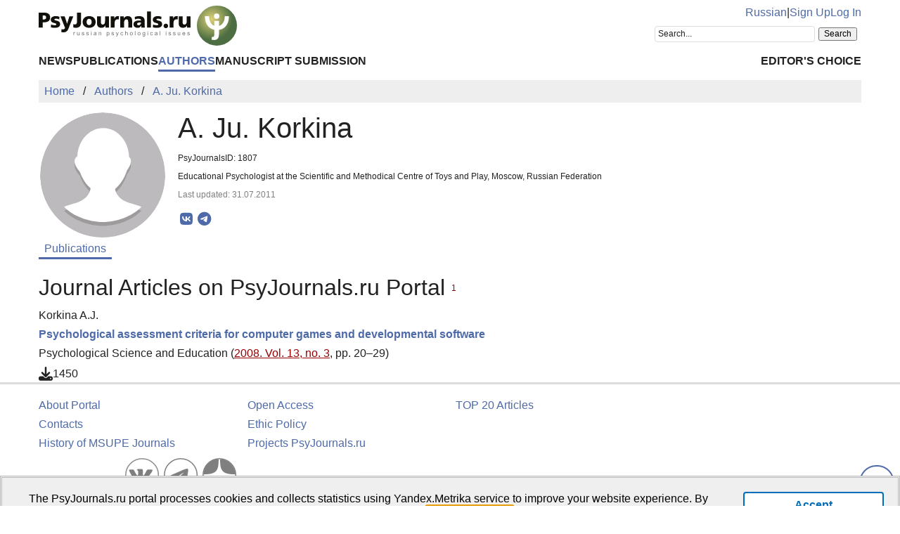

--- FILE ---
content_type: text/html; charset=UTF-8
request_url: https://psyjournals.ru/en/authors/1807
body_size: 5378
content:
<!DOCTYPE html>
<html lang="en">
<head>
    <meta charset="utf-8">
    <meta name="language" content="en-US">
    <title>A. Ju. Korkina — Publications | PsyJournals.ru</title>
    <link href="https://psyjournals.ru/en/authors/1807" rel="canonical"><link href="https://psyjournals.ru/en/authors/1807" rel="alternate" hreflang="en"><link href="https://psyjournals.ru/authors/1807" rel="alternate" hreflang="ru"><meta name="description" content="A. Ju. Korkina — author of articles at the Portal of Russian Psychological Publications PsyJournals.ru">    <meta name="viewport" content="width=device-width, initial-scale=1.0">
    <meta name="msapplication-TileColor" content="#da532c">
    <meta name="theme-color" content="#ffffff">
    <meta property="fb:app_id" content="893545660810673">
    <meta property="og:url" content="https://psyjournals.ru/en/authors/1807">
    <meta property="og:title" content="A. Ju. Korkina — Publications">
    <meta property="og:description" content="A. Ju. Korkina — author of articles at the Portal of Russian Psychological Publications PsyJournals.ru">
    <meta property="og:type" content="website">
    <meta property="og:image" content="https://psyjournals.ru/img/psyjournals_logo_short.png">
            <meta property="og:site_name" content="Portal of Russian Psychological Publications PsyJournals.ru">
    <meta property="og:locale" content="en_US">
    <link rel="stylesheet" href="/assets/static/fontawesome/css/all.min.css">
	<link rel="stylesheet" href="/css/normalize.min.css">
	<link rel="stylesheet" href="/css/app.css?2025102901">
        <link rel="icon" type="image/svg" sizes="120x120" href="/favicon-120x120.svg">
    <link rel="icon" type="image/png" sizes="120x120" href="/favicon-120x120.png">
    <link rel="icon" type="image/png" sizes="32x32" href="/favicon-32x32.png">
    <link rel="icon" type="image/png" sizes="16x16" href="/favicon-16x16.png">
    <link rel="apple-touch-icon" sizes="180x180" href="/apple-touch-icon.png">
    <link rel="manifest" href="/site.webmanifest">
    <link rel="mask-icon" href="/safari-pinned-tab.svg" color="#4d6e42">
    <link rel="image_src" href="https://psyjournals.ru/img/psyjournals_logo_short.png">
</head>
<body>
    <!-- Yandex.Metrika counter -->
<script>
   (function(m,e,t,r,i,k,a){m[i]=m[i]||function(){(m[i].a=m[i].a||[]).push(arguments)};
   m[i].l=1*new Date();k=e.createElement(t),a=e.getElementsByTagName(t)[0],k.async=1,k.src=r,a.parentNode.insertBefore(k,a)})
   (window, document, "script", "https://mc.yandex.ru/metrika/tag.js", "ym");

   ym(17971816, "init", {
        clickmap:true,
        trackLinks:true,
        accurateTrackBounce:true,
        webvisor:true
   });
</script>
<noscript><div><img src="https://mc.yandex.ru/watch/17971816" style="position:absolute; left:-9999px;" alt=""></div></noscript>
<!-- /Yandex.Metrika counter -->


<!--LiveInternet counter-->
<script><!--
new Image().src = "//counter.yadro.ru/hit?r"+
escape(document.referrer)+((typeof(screen)=="undefined")?"":
";s"+screen.width+"*"+screen.height+"*"+(screen.colorDepth?
screen.colorDepth:screen.pixelDepth))+";u"+escape(document.URL)+
";h"+escape(document.title.substring(0,80))+
";"+Math.random();//--></script>
<!--/LiveInternet-->

    <div class="skiplinks">
        <a class="sr-only sr-only-focusable" href="#maincontent">Skip to Main Content</a>
    </div>
    <div class="wrap">
        <div class="wrap-top">
            <header>
                <div class="container">
                    <div class="header-mobile d-md-none">
                        <nav class="top-nav">
                            <div class="top-nav-logo">
                                <a href="/en">
                                    <img class="top-site-logo" src="/img/psyjournals.ru_logo_small_on_lite.svg" alt="PsyJournals.ru Logo">
                                </a>
                            </div>
                            <div class="top-nav-area">
                                <div class="top-nav-links">
                                    <a href="/authors/1807">Russian</a>                                </div>
                                <div class="top-nav-buttons">
                                    <button class="sitemenus-toggle-button" aria-controls="sitemenus-nav-mobile" aria-expanded="false" aria-label="Site Menu"><i class="fa-solid fa-bars" aria-hidden="true" title="Site Menu"></i></button>
                                    <button class="sitesearch-toggle-button" aria-controls="sitesearch-nav-mobile" aria-expanded="false" aria-label="Site Search"><i class="fa-solid fa-magnifying-glass" aria-hidden="true" title="Site Search"></i></button>
                                </div>
                            </div>
                        </nav>
                        <div  id="sitesearch-nav-mobile" class="top-nav-search">
                                                                                                                <div class="ya-site-form ya-site-form_inited_no" style="max-width: 300px;" data-bem="{&quot;action&quot;:&quot;https://psyjournals.ru/en/search/&quot;,&quot;arrow&quot;:false,&quot;bg&quot;:&quot;transparent&quot;,&quot;fontsize&quot;:12,&quot;fg&quot;:&quot;#000000&quot;,&quot;language&quot;:&quot;en&quot;,&quot;logo&quot;:&quot;rb&quot;,&quot;publicname&quot;:&quot;Search on PsyJournals.ru&quot;,&quot;suggest&quot;:true,&quot;target&quot;:&quot;_self&quot;,&quot;tld&quot;:&quot;com&quot;,&quot;type&quot;:2,&quot;usebigdictionary&quot;:true,&quot;searchid&quot;:2581238,&quot;input_fg&quot;:&quot;#000000&quot;,&quot;input_bg&quot;:&quot;#ffffff&quot;,&quot;input_fontStyle&quot;:&quot;normal&quot;,&quot;input_fontWeight&quot;:&quot;normal&quot;,&quot;input_placeholder&quot;:&quot;Search...&quot;,&quot;input_placeholderColor&quot;:&quot;#222222&quot;,&quot;input_borderColor&quot;:&quot;#dddddd&quot;}"><form action="https://yandex.com/search/site/" method="get" target="_self" accept-charset="utf-8"><input type="hidden" name="searchid" value="2581238"><input type="hidden" name="l10n" value="en"><input type="hidden" name="reqenc" value="utf-8"><input type="search" name="text" value=""><input type="submit" value="Search"></form></div><style>.ya-page_js_yes .ya-site-form_inited_no { display: none; }</style><script>(function(w,d,c){var s=d.createElement('script'),h=d.getElementsByTagName('script')[0],e=d.documentElement;if((' '+e.className+' ').indexOf(' ya-page_js_yes ')===-1){e.className+=' ya-page_js_yes';}s.type='text/javascript';s.async=true;s.charset='utf-8';s.src=(d.location.protocol==='https:'?'https:':'http:')+'//site.yandex.net/v2.0/js/all.js';h.parentNode.insertBefore(s,h);(w[c]||(w[c]=[])).push(function(){Ya.Site.Form.init()})})(window,document,'yandex_site_callbacks');</script>
                        </div>
                        <div  id="sitemenus-nav-mobile" class="top-nav-menus">
                            <nav id="mainmenu-nav-mobile" class="mainmenu" aria-label="Main Menu"><ul class="mainmenu-primary-list"><li class="mainmenu-primary-list-item"><a href="/en/news" class="mainmenu-primary-list-item-link">News</a></li><li class="mainmenu-primary-list-item"><a href="/en/journals" class="mainmenu-primary-list-item-link">Publications</a></li><li class="mainmenu-primary-list-item mainmenu-primary-list-item-current"><a href="/en/authors" class="mainmenu-primary-list-item-link mainmenu-primary-list-item-link-current" aria-current="page">Authors</a></li><li class="mainmenu-primary-list-item"><a href="/en/manuscript_submission" class="mainmenu-primary-list-item-link">Manuscript Submission</a></li></ul><ul class="mainmenu-secondary-list"><li class="mainmenu-secondary-list-item"><a href="/en/featured_articles" class="mainmenu-secondary-list-item-link">Editor&#039;s Choice</a></li></ul></nav>                            <nav id="usermenu-nav-mobile" class="usermenu" aria-label="User Menu">
                                                                    <a href="/auth/signup?hl=en">Sign Up</a>
                                    <a href="/auth?hl=en">Log In</a>
                                                            </nav>
                        </div>
                    </div>
                    <div class="header-standard d-none d-md-block">
                        <nav class="top-nav">
                            <div class="top-nav-logo">
                                <a href="/en">
                                    <img class="top-site-logo" src="/img/psyjournals.ru_logo_en_full_on_lite.svg" alt="PsyJournals.ru Logo">
                                </a>
                            </div>
                            <div class="top-nav-area">
                                <div class="top-nav-links">
                                    <a href="/authors/1807">Russian</a>                                    <span>|</span>
                                                                            <a href="/auth/signup?hl=en">Sign Up</a>
                                        <a href="/auth?hl=en">Log In</a>
                                                                    </div>
                                <div class="top-nav-search">
                                                        				                                                                        <div class="ya-site-form ya-site-form_inited_no" style="max-width: 300px;" data-bem="{&quot;action&quot;:&quot;https://psyjournals.ru/en/search/&quot;,&quot;arrow&quot;:false,&quot;bg&quot;:&quot;transparent&quot;,&quot;fontsize&quot;:12,&quot;fg&quot;:&quot;#000000&quot;,&quot;language&quot;:&quot;en&quot;,&quot;logo&quot;:&quot;rb&quot;,&quot;publicname&quot;:&quot;Search on PsyJournals.ru&quot;,&quot;suggest&quot;:true,&quot;target&quot;:&quot;_self&quot;,&quot;tld&quot;:&quot;com&quot;,&quot;type&quot;:2,&quot;usebigdictionary&quot;:true,&quot;searchid&quot;:2581238,&quot;input_fg&quot;:&quot;#000000&quot;,&quot;input_bg&quot;:&quot;#ffffff&quot;,&quot;input_fontStyle&quot;:&quot;normal&quot;,&quot;input_fontWeight&quot;:&quot;normal&quot;,&quot;input_placeholder&quot;:&quot;Search...&quot;,&quot;input_placeholderColor&quot;:&quot;#222222&quot;,&quot;input_borderColor&quot;:&quot;#dddddd&quot;}"><form action="https://yandex.com/search/site/" method="get" target="_self" accept-charset="utf-8"><input type="hidden" name="searchid" value="2581238"><input type="hidden" name="l10n" value="en"><input type="hidden" name="reqenc" value="utf-8"><input type="search" name="text" value=""><input type="submit" value="Search"></form></div><style>.ya-page_js_yes .ya-site-form_inited_no { display: none; }</style><script>(function(w,d,c){var s=d.createElement('script'),h=d.getElementsByTagName('script')[0],e=d.documentElement;if((' '+e.className+' ').indexOf(' ya-page_js_yes ')===-1){e.className+=' ya-page_js_yes';}s.type='text/javascript';s.async=true;s.charset='utf-8';s.src=(d.location.protocol==='https:'?'https:':'http:')+'//site.yandex.net/v2.0/js/all.js';h.parentNode.insertBefore(s,h);(w[c]||(w[c]=[])).push(function(){Ya.Site.Form.init()})})(window,document,'yandex_site_callbacks');</script>
                                </div>
                            </div>
                        </nav>
                        <nav id="mainmenu-nav-standard" class="mainmenu" aria-label="Main Menu"><ul class="mainmenu-primary-list"><li class="mainmenu-primary-list-item"><a href="/en/news" class="mainmenu-primary-list-item-link">News</a></li><li class="mainmenu-primary-list-item"><a href="/en/journals" class="mainmenu-primary-list-item-link">Publications</a></li><li class="mainmenu-primary-list-item mainmenu-primary-list-item-current"><a href="/en/authors" class="mainmenu-primary-list-item-link mainmenu-primary-list-item-link-current" aria-current="page">Authors</a></li><li class="mainmenu-primary-list-item"><a href="/en/manuscript_submission" class="mainmenu-primary-list-item-link">Manuscript Submission</a></li></ul><ul class="mainmenu-secondary-list"><li class="mainmenu-secondary-list-item"><a href="/en/featured_articles" class="mainmenu-secondary-list-item-link">Editor&#039;s Choice</a></li></ul></nav>                    </div>
                </div>
            </header>
                            <div class="container">
                    <div class="row">
                        <div class="main-content-col col-12 col-lg-12">
                            <nav class="breadcrumb" aria-label="Строка навигации">
    <ol class="breadcrumb-list" itemscope itemtype="https://schema.org/BreadcrumbList">
        <li class="breadcrumb-list-item" itemprop="itemListElement" itemscope itemtype="https://schema.org/ListItem"><a itemprop="item" href="/en"><span itemprop="name">Home</span></a><meta itemprop="position" content="1"></li><li class="breadcrumb-list-item" itemprop="itemListElement" itemscope itemtype="https://schema.org/ListItem"><a itemprop="item" href="/en/authors"><span itemprop="name">Authors</span></a><meta itemprop="position" content="2"></li><li class="breadcrumb-list-item breadcrumb-list-item--active" itemprop="itemListElement" itemscope itemtype="https://schema.org/ListItem"><a itemprop="item" href="/en/authors/1807"><span itemprop="name">A. Ju. Korkina</span></a><meta itemprop="position" content="3"></li>    </ol>
</nav>
                            <main id="maincontent">
                                                                
<div class="authors view content">
    <div class="row">
        <div class="col-sm-4 col-md-3 col-lg-2">
            <div style="max-width: 300px; padding: 2px;">
                <figure style="border-radius: 50%; margin: 0; overflow: hidden; width: 100%;">
                                            <img style="border-radius: 50%; max-width: 300px; width: 100%;" class="foto" src="/resources/authors/no_personal_photo.svg" alt="" />                                    </figure>
            </div>
        </div>
        <div class="col-sm-8 col-md-9 col-lg-10">
            <div>
                <div style="margin-right: 0;">
                    <h1 style="margin: 0;">A. Ju. Korkina</h1>
                    <p style="font: 12px arial;">PsyJournalsID: 1807</p>
                                        <p style="font: 12px arial; text-align: justify;">
                        Educational Psychologist at the Scientific and Methodical Centre of Toys and Play, Moscow, Russian Federation                    </p>
                                                                                <p style="color: #808080; font: 12px arial;">Last updated: 31.07.2011</p>
                    <div class="page-infobar mv100">
                        <div class="page-infobar-share">
                            <div class="share-block"></div>
<script>
    (function () {
    	var targetHost = 'psyjournals.ru';
    	var currentHost = window.location.host;
        var encodedUrl = encodeURIComponent(window.location.href).replace(/[!'()*]/g, function(c) {
            return '%' + c.charCodeAt(0).toString(16);
        });
        var encodedTitle = encodeURIComponent(document.title).replace(/[!'()*]/g, function(c) {
            return '%' + c.charCodeAt(0).toString(16);
        });
        var shareBlocks = document.getElementsByClassName('share-block');
        var shareLinksBlock = '';
        if (targetHost != currentHost) {
        	return;
        }
        shareLinksBlock += '<div class="share-links" style="display: inline-block;" role="region" aria-label="Share link to this page">';
        shareLinksBlock += '<a class="share-links-item icon-vk" href="https://vk.com/share.php?url=' + encodedUrl + '&title=' + encodedTitle + '" target="_blank" title="Share in VK" aria-label="Share on VK" rel="nofollow noopener"><i class="fab fa-vk fa-fw" aria-hidden="true"></i></a>';
		shareLinksBlock += '<a class="share-links-item icon-tg" href="https://t.me/share/url?url=' + encodedUrl + '&text=' + encodedTitle + '" target="_blank" title="Share in Telegram" aria-label="Share in Telegram" rel="nofollow noopener"><i class="fab fa-telegram fa-fw" aria-hidden="true"></i></a>';
        //shareLinksBlock += '<a class="share-links-item icon-fb" href="https://www.facebook.com/sharer.php?u=' + encodedUrl + '" target="_blank" title="Share on Facebook" aria-label="ПShare on Facebook" rel="nofollow noopener"><i class="fab fa-facebook-f fa-fw" aria-hidden="true"></i></a>';
        //shareLinksBlock += '<a class="share-links-item icon-tw" href="https://twitter.com/intent/tweet?url=' + encodedUrl + '&text=' + encodedTitle + '" target="_blank" title="Share in Twitter" aria-label="Share on Twitter" rel="nofollow noopener"><i class="fab fa-twitter fa-fw" aria-hidden="true"></i></a>';
        shareLinksBlock += '</div>';
        for (var i = 0; i < shareBlocks.length; i++) {
            shareBlocks[i].innerHTML = shareLinksBlock;
        };
    })();
</script>
                        </div>
                    </div>
                </div>
            </div>
        </div>
    </div>
    <div class="row">
        <div class="col-sm-8 col-md-9">
            <nav class="tabmenu" aria-label="Section Menu"><button class="tabmenu-toggle-button" aria-controls="tabmenu-main-list" aria-expanded="false">Section Menu<i class="fa-solid fa-angle-down fa-fw" aria-hidden="true"></i></button><ul id="tabmenu-main-list" class="tabmenu-list"><li class="tabmenu-list-item tabmenu-list-item--active"><a class="tabmenu-list-item-link tabmenu-list-item-link--active" href="/en/authors/1807" aria-current="page">Publications</a></li></ul></nav>                                        <section>
                    <h2>Journal Articles on PsyJournals.ru Portal&nbsp;<sup style="color: #900; font-family:Tahoma, Arial, Helvetica, sans-serif; font-size: 12px; font-weight: normal;" title="Number of articles">1</sup></h2>
                    <div class="journalarticles-list publications-list">
                                                                                    <article class="publications-list-item">
                                    <div class="publications-list-item-head">
                                        <div class="publications-list-item-authors">
                                            Korkina A.J.                                        </div>
                                    </div>
                                    <div class="publications-list-item-body">
                                        <div class="publications-list-item-body-title">
                                            <a href="/en/journals/pse/archive/2008_n3/Korkina"><h5 class="publications-list-item-body-title-header">Psychological assessment criteria for computer games and developmental software</h5></a>
                                        </div>
                                    </div>
                                        <div class="publications-list-item-foot">
                                            <div class="publications-list-item-title mb50">
                                                Psychological Science and Education (<a href="/en/journals/pse/archive/2008_n3" class="link-alt">2008. Vol. 13, no. 3</a>, pp. 20–29)                                            </div>
                                                                                            <div class="publications-list-item-foot-blocks">
                                                                                                                                                                                                                <div class="publications-list-item-foot-blocks-item">
                                                            <div class="publications-list-item-foot-blocks-item-icon">
                                                                <i class="fa-solid fa-download downloads-cnt-en" role="img" aria-label="Downloads"></i>
                                                            </div>
                                                            <div class="publications-list-item-foot-blocks-item-content">
                                                                1450                                                            </div>
                                                        </div>
                                                                                                    </div>
                                                                                    </div>
                                </article>
                                                                                                </div>
                </section>
                                            </div>
    </div>
</div>
<script>
    window.addEventListener('load', function(event) {
        for (let element of document.getElementsByClassName('publications-list-show-button')) {
            element.addEventListener('click', async function() {
                this.disabled = true;
                let response = await fetch(['/en/authors/ajax-journalarticles-items', this.dataset.authorid, this.dataset.offset].join('/'));
                if (response.ok === false) {
                    alert('There was an HTTP ' + response.status + ' error.');
                    this.disabled = false;
                    return;
                }
                if (response.headers.get('Content-Type').startsWith('text/html') === false) {
                    alert('The server response type is not text/html.');
                    this.disabled = false;
                    return;
                }
                let html = await response.text();
                let template = document.createElement('template');
                template.innerHTML = html.trim();
                for (let icon of template.content.querySelectorAll('.downloads-cnt-en')) {
                    icon.className = icon.className.replace('downloads-cnt-en', 'downloads-cnt-en-' + this.dataset.offset);
                }
                this.dataset.count -= template.content.childElementCount;
                this.parentNode.insertBefore(template.content, this);
                simpleTooltip('downloads-cnt-en-' + this.dataset.offset, 'The Demand Index', 'The total number of downloads PDF-File (december 2013)');
                this.dataset.offset++;
                if (this.dataset.count <= 0) {
                    this.remove();
                    return;
                }
                let nameParts = this.innerText.split(' ');
                nameParts[1] = this.dataset.count < 10 ? this.dataset.count % 10 : 10;
                this.innerText = nameParts.join(' ');
                this.disabled = false;
            });
        }
    });
</script>
                            </main>
                        </div>
                                            </div>
                </div>
                        <div class="scrolltotop">
                <button class="scrolltotop-button" aria-label="Scroll to Top"><i class="fa-solid fa-angle-up" aria-hidden="true"></i></button>
            </div>
        </div>
        <footer>
            <div class="container">
                <div class="row">
                    <div class="col-12 col-md-6 col-lg-3">
                        <ul class="footer-menu">
                            <li class="footer-menu-item"><a href="/en/about">About Portal</a></li>
      						<li class="footer-menu-item"><a href="/en/contacts">Contacts</a></li>
                            <li class="footer-menu-item"><a href="/en/about/history">History of MSUPE Journals</a></li>
                        </ul>
                    </div>
                    <div class="col-12 col-md-6 col-lg-3">
                        <ul class="footer-menu">
                            <li class="footer-menu-item"><a href="/en/about/open_access">Open Access</a></li>
      						<li class="footer-menu-item"><a href="/en/info/code_of_ethics">Ethic Policy</a></li>
                              <li class="footer-menu-item"><a href="/en/projects">Projects PsyJournals.ru</a></li>
                        </ul>
                    </div>
                    <div class="col-12 col-md-6 col-lg-3">
                        <ul class="footer-menu">
                            <li class="footer-menu-item"><a href="/en/ratings/articles">TOP 20 Articles</a></li>
                        </ul>
                    </div>
                    <div class="col-12 col-md-6 col-lg-3" style="align-items: flex-end; text-align: right;">
                    </div>
                    <div class="col-12 col-md-6 col-lg-3" style="align-items: flex-end; text-align: right;">
                        <div class="footer-social-links">
                            <a class="footer-social-links-item" href="https://vk.com/psyjournals" target="_blank"><img class="footer-social-links-item-img" src="/img/icons/social/circle/vk.svg" alt="Psyjournals in VK" title="Psyjournals in VK"></a>
                            <a class="footer-social-links-item" href="https://t.me/PsyJournals" target="_blank"><img class="footer-social-links-item-img" src="/img/icons/social/circle/telegram.svg" alt="Psyjournals in Telegram" title="Psyjournals in Telegram"></a>
                            <a class="footer-social-links-item" href="https://dzen.ru/psyjournals" target="_blank"><img class="footer-social-links-item-img" src="/img/icons/social/round/dzen.svg" alt="Psyjournals in Dzen" title="Psyjournals in Dzen"></a>
                            <br>
                            <a class="footer-social-links-item" href="https://www.youtube.com/user/psyjournals" target="_blank"><img class="footer-social-links-item-img" src="/img/icons/social/circle/youtube.svg" alt="Psyjournals on Youtube" title="Psyjournals on Youtube"></a>
                            <a class="footer-social-links-item" href="https://rutube.ru/channel/25388986/" target="_blank"><img class="footer-social-links-item-img" src="/img/icons/social/circle/rutube.svg" alt="Psyjournals on Rutube" title="Psyjournals on Rutube"></a>
                            <a class="footer-social-links-item" href="https://vk.com/video/@psyjournals" target="_blank"><img class="footer-social-links-item-img" src="/img/icons/social/circle/vk-video.svg" alt="Psyjournals on VK Video" title="Psyjournals on VK Video"></a>
                        </div>
                    </div>
                </div>
                <div class="row">
                    <div class="col-12 col-sm-8 col-md-10">
                        <div class="footer-site-info">
                            <p>
                                Psychological Publications Portal PsyJournals.ru, 2007&ndash;2026                            </p>
            				<p>Publisher: <a href="/en/about/publisher">Moscow State University of Psychology and Education</a></p>
            				<p>
                                <a rel="license" href="/en/about/open_access"><img style="margin-top: 4px;" src="/resources/banners/licenses/cc-by-nc-4.0_license_80x15.png" height="15" width="80" alt="Creative Commons License"></a>
                                <a style="white-space: nowrap;" href="http://roar.eprints.org/10115/" target="_blank">Open Access Repository</a>&nbsp;&nbsp;&nbsp;&nbsp;
                                                            </p>
                        </div>
                    </div>
                    <div class="col-12 col-sm-4 col-md-2">
                        <!--LiveInternet logo-->
                        <a href="//www.liveinternet.ru/click"
    					target="_blank"><img src="//counter.yadro.ru/logo?18.5"
    					title="LiveInternet Counter"
    					alt="LiveInternet banner" width="88" height="31"></a>
                        <!--/LiveInternet-->

                        <!-- Yandex.Metrika informer -->
                        <a href="https://metrika.yandex.ru/stat/?id=17971816&amp;from=informer"
                        target="_blank" rel="nofollow"><img src="https://informer.yandex.ru/informer/17971816/3_0_FFFFFFFF_EFEFEFFF_0_pageviews"
                        style="width:88px; height:31px; border:0;" alt="Yandex.Metrika Counter" class="ym-advanced-informer" data-cid="17971816" data-lang="ru"></a>
                        <!-- /Yandex.Metrika informer -->
                    </div>
                </div>
            </div>
        </footer>
    </div>
    <script src="/js/app.js?2023060201"></script>
    </body>
</html>
